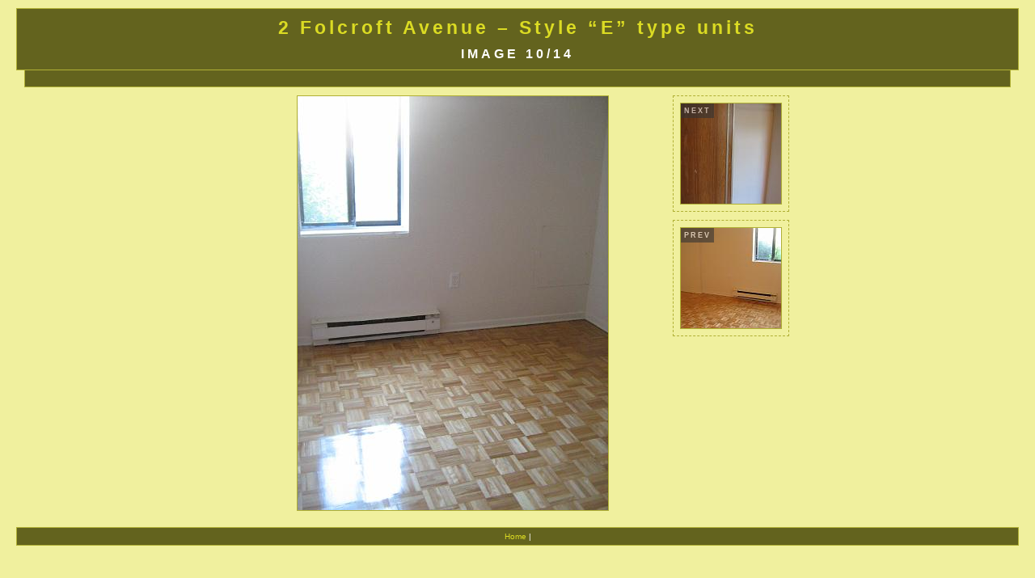

--- FILE ---
content_type: text/html
request_url: http://thurlestonecoop.com/albums/2FolcroftThurlestooneCoop/slides/IMG_0019.html
body_size: 1464
content:
<!DOCTYPE html PUBLIC "-//W3C//DTD XHTML 1.0 Transitional//EN" "http://www.w3.org/TR/xhtml1/DTD/xhtml1-transitional.dtd">
<html xmlns="http://www.w3.org/1999/xhtml" lang="en" xml:lang="en">
	<!-- saved from url=(0014)about:internet -->
<head>
		
		
		<meta http-equiv="content-type" content="text/html; charset=UTF-8" />
		<meta name="keywords" content=", Photo album, Jalbum 8.3, Simplicity" />
    	
			<meta name="description" content="" />
		
		<meta name="medium" content="image" />
		

		
		<title>2 Folcroft Avenue – Style “E” type units</title>
		<link rel="image_src" href="IMG_0019.JPG" />
		<link href="../res/common.css" type="text/css" rel="stylesheet" />
		<link href="../res/slide.css" type="text/css" rel="stylesheet" />
		<link href="../res/styles.css" type="text/css" rel="stylesheet" />		
		<script src="../res/slide.js" type="text/javascript"></script>
		
	<script src="../res/keyboard-navigation.js" type="text/javascript"></script>
	<script type="text/javascript">
		<!--//--><![CDATA[//><!--
		KeyBoardNavigation.handleKeyCode = function(keyCode) {
			// Check which key that was pressed
			switch(keyCode) {
			
				// Up arrow key
				case 63232:
				case 38:
					window.location="../index.html";
					return false;
					break;
			
			
				// Right arrow key
				case 63235: 
				case 39: 
					window.location="IMG_0020.html";
					return false;
					break;
			
			
				// Left arrow key
				case 63234: 
				case 37:
					window.location="IMG_0018.html";
					return false;
					break;
			
			
				// Home key
				case 63273:
				case 36:
					window.location="IMG_0009.html";
					return false;
					break;
			
			
				// End key
				case 63275:
				case 35:
					window.location="IMG_0024_small.html";
					return false;
					break;
			
			}
			return true;	
		}
		//--><!]]>
	</script>


	<link rel="alternate" href="../album.rss" type="application/rss+xml"/>
</head>
	<body id="slide">
		
		
		
			
				 
			
		
		
			
			
			
		
		
		<div id="header" class="border">		
			<h1><a href="../index.html">2 Folcroft Avenue – Style “E” type units</a></h1>
			<h2>Image 10/14</h2>
		</div>
		<div id="comment">
			
		</div>
		<div id="content">			
			<div id="image-container" style="width: 672px; height: 514px;">
				
					<div id="thumb-navigation" class="float-right">
						
							
								
								<a href="IMG_0020.html" class="thumb-container" style="width: 126px;"><img class="border" src="../thumbs/IMG_0020.JPG" alt="Next image" title="Next image" /><span class="label">Next</span></a>
							
						
						
							
								
								<a href="IMG_0018.html" class="thumb-container" style="width: 126px;"><img class="border" src="../thumbs/IMG_0018.JPG" alt="Previous image" title="Previous image" /><span class="label">Prev</span></a>
							
												
						<div class="clearer"></div>
					</div>
				
				<div class="center" style="width: 512px;">					
					
						<img class="border" src="IMG_0019.JPG" alt="" title="" />
					
					
				</div>
			</div>
		</div>
		<div id="footer" class="border">
			
			<p><a href="http://www.thurlestonecoop.com">Home</a> |</p>
		</div>
		
		<br />
	<div id="jalbumwidgetcontainer"></div>
<script type="text/javascript" charset="utf-8"><!--//--><![CDATA[//><!--
_jaSkin = "Simplicity";
_jaStyle = "Olive.css";
_jaVersion = "8.3.5";
_jaLanguage = "en";
_jaPageType = "slide";
_jaRootPath = "..";
_jaUserName = "grbage4321";
var script = document.createElement("script");
script.type = "text/javascript";
script.src = "http://jalbum.net/widgetapi/load.js";
document.getElementById("jalbumwidgetcontainer").appendChild(script);
//--><!]]></script>

</body>
</html>


--- FILE ---
content_type: text/css
request_url: http://thurlestonecoop.com/albums/2FolcroftThurlestooneCoop/res/common.css
body_size: 1922
content:
@charset "utf-8";

/* Common styles */

body {
	font-family: "Trebuchet MS", Verdana, Arial, sans-serif;
	font-size: 13px;
	margin: 0px;
	padding: 10px 20px;
}

a:link,
a:visited,
a:active,
a:hover {
	text-decoration: none;
	outline: none;
}

img {
	border: 0;
}

.thumb-container {
    border-width: 1px;
    border-style: dashed;
}

h1 {
	font-size: 1.8em;
	font-weight: bold;
	margin: 10px;
	letter-spacing: 4px;
}

h2 {
	font-size: 1.2em;
	font-weight: bold;
	text-transform: uppercase;
	letter-spacing: 4px;
	margin: 10px;
}

p {
	margin: 0;
}

.clearer {
	clear: both;
}

.float-right {
	float: right;
}

.float-left {
	float: left;
}

.center {
	text-align: center;
}

.border, .box {
    border-width: 1px;
    border-style: solid;
}

.box {
	opacity: 0.6;
    	-ms-filter:"progid:DXImageTransform.Microsoft.Alpha(Opacity=60)";
	filter:alpha(opacity:60);
	padding: 5px;
	margin: 0;
	background-color: #333;
	color: #fff;
}

.label {
	position: absolute;
	top: 9px;
	left: 9px;
	opacity: 0.6;
    	-ms-filter:"progid:DXImageTransform.Microsoft.Alpha(Opacity=60)";
	filter:alpha(opacity:80);
	background: #333;
	color: #fff;
	font-size: 0.7em;
	font-weight: bold;
	text-transform: uppercase;
	letter-spacing: 2px;
	padding: 4px;
}

#comment {
	margin: 0 10px;
	padding: 10px;
	font-size: 1.2em;
	font-weight: bold;
	font-style: italic;
	letter-spacing: 2px;
}

#header {
	text-align: center;
}

#navigation {
	margin: 0 20px;
	padding: 10px;
}

#comment,
#navigation {
	border-right-width: 1px;
	border-left-width: 1px;
	border-bottom-width: 1px;
    	border-right-style: solid;
	border-left-style: solid;
    	border-bottom-style: solid;	
     text-align: center;
}

#content {
	margin: 10px 20px 20px 20px;
}

#footer {
	font-size: 0.8em;
	padding: 5px;
	text-align: center;
}

.thumb-container {
	position: relative;
	padding: 8px;
	display: block;
	cursor: pointer;
}

* html .thumb-container {
	height: 1px;	
}


--- FILE ---
content_type: text/css
request_url: http://thurlestonecoop.com/albums/2FolcroftThurlestooneCoop/res/slide.css
body_size: 787
content:
@charset "utf-8";

/* Slide styles */

#thumb-navigation {
	margin: 0 0 0 10px;
	display: inline;
}

#thumb-navigation .thumb-placeholder,
#thumb-navigation .thumb-container {
	margin: 0 0 10px 0;
}

#thumb-navigation .thumb-placeholder {
	font-size: 1.4em;
	padding: 10px;
}

#thumb-navigation .thumb-placeholder p {
	margin: 8px 0;
}

#image-container {
	position: relative;
	margin: 10px auto;
}

#image-info {
	position: absolute;
	top: 20px;
	left: 20px;
	padding: 0 10px;
	overflow-y: auto;
	text-align: left;
}

#image-info p {
	font-weight: bold;
	font-size: 1.1em;
	margin: 10px 0;
	text-transform: uppercase;	
}

#image-info dl {
	font-size: 0.9em;
	padding-bottom: 10px;
}

#image-info dt {
	margin: 3px 0 0 0;
	font-weight: bold;
}

#image-info dd {
	margin: 0 20px 3px 0;
}


--- FILE ---
content_type: text/css
request_url: http://thurlestonecoop.com/albums/2FolcroftThurlestooneCoop/res/styles.css
body_size: 718
content:
@charset "utf-8";

/* Style specific styles */

body {
	color: #b3b31b;
	background: #f0f09e;
}

a:link,
a:visited {
	color: #63631e;
}

a:active,
a:hover {
	color: #464616;
}

.icon-container,
.thumb-container,
.border,
.box {
	border-color: #b0b035;
}

h1,
h2,
#comment,
#footer {
	color: #fff;
}

.thumb-container:hover,
.icon-container:hover {
	background-color: #ffffff;
}

#header,
#comment,
#footer {
	background: #63631e;
}

#comment {
	border-right-color: #b0b035;
	border-left-color: #b0b035;
	border-bottom-color: #b0b035;
}

#header a:link,
#header a:visited,
#footer a:link,
#footer a:visited {
	color: #dbdb23;
}

#header a:active,
#header a:hover,
#footer a:active,
#footer a:hover {
	color: #f2f528;
}
